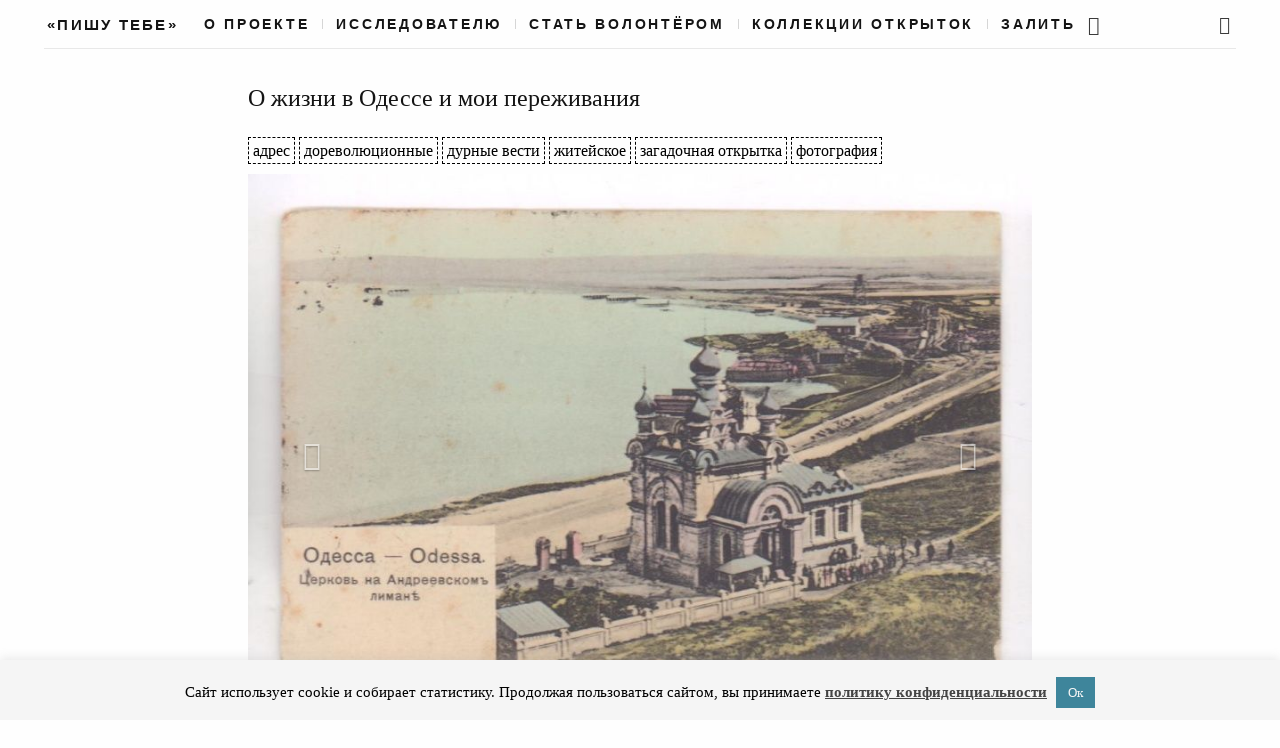

--- FILE ---
content_type: text/html; charset=UTF-8
request_url: https://pishutebe.ru/card/212808/
body_size: 16075
content:


<!DOCTYPE html>
<html lang="ru-RU">
<head>
	<meta charset="UTF-8">
	<meta http-equiv="X-UA-Compatible" content="IE=edge">
	<meta name="viewport" content="width=device-width, initial-scale=1, minimum-scale=1, maximum-scale=1">
	<title>О жизни в Одессе и мои переживания &#8212; «Пишу тебе»</title>
<meta name='robots' content='max-image-preview:large' />
	<style>img:is([sizes="auto" i], [sizes^="auto," i]) { contain-intrinsic-size: 3000px 1500px }</style>
				<link href="/wp-content/themes/mauer-narrator/fonts/Renner/subset-Georgia.woff2" rel="preload" as="font" type="font/woff2" crossorigin>
			<link href="https://stats.wp.com" rel="preconnect">
			<link href="https://www.googletagmanager.com" rel="preconnect">
			<link href="https://www.facebook.com" rel="preconnect">
			<link href="https://vk.com" rel="preconnect">
			<link href="https://cdn.jsdelivr.net" rel="preconnect">
			<link href="https://graph.facebook.com" rel="preconnect">
			<link href="https://content-autofill.googleapis.com" rel="preconnect">
			<link href="https://connect.facebook.net" rel="preconnect">
			<link href="https://mc.yandex.ru" rel="preconnect">
			<link href="https://mc.yandex.ru" rel="preconnect" crossorigin>
			<link href="https://mc.webvisor.org" rel="preconnect">
			<link href="https://vk.com/js/api/openapi.js" rel="preload" as="script">
			<style> .mauer-narrator-preloader { display: none !important; } </style>
		<link rel='dns-prefetch' href='//cdn.jsdelivr.net' />
<link rel="alternate" type="application/rss+xml" title="«Пишу тебе» &raquo; Лента" href="https://pishutebe.ru/feed/" />
<link rel="alternate" type="application/rss+xml" title="«Пишу тебе» &raquo; Лента комментариев" href="https://pishutebe.ru/comments/feed/" />
<script type="text/javascript">
/* <![CDATA[ */
window._wpemojiSettings = {"baseUrl":"https:\/\/s.w.org\/images\/core\/emoji\/16.0.1\/72x72\/","ext":".png","svgUrl":"https:\/\/s.w.org\/images\/core\/emoji\/16.0.1\/svg\/","svgExt":".svg","source":{"concatemoji":"https:\/\/pishutebe.ru\/wp-includes\/js\/wp-emoji-release.min.js?ver=6.8.3"}};
/*! This file is auto-generated */
!function(s,n){var o,i,e;function c(e){try{var t={supportTests:e,timestamp:(new Date).valueOf()};sessionStorage.setItem(o,JSON.stringify(t))}catch(e){}}function p(e,t,n){e.clearRect(0,0,e.canvas.width,e.canvas.height),e.fillText(t,0,0);var t=new Uint32Array(e.getImageData(0,0,e.canvas.width,e.canvas.height).data),a=(e.clearRect(0,0,e.canvas.width,e.canvas.height),e.fillText(n,0,0),new Uint32Array(e.getImageData(0,0,e.canvas.width,e.canvas.height).data));return t.every(function(e,t){return e===a[t]})}function u(e,t){e.clearRect(0,0,e.canvas.width,e.canvas.height),e.fillText(t,0,0);for(var n=e.getImageData(16,16,1,1),a=0;a<n.data.length;a++)if(0!==n.data[a])return!1;return!0}function f(e,t,n,a){switch(t){case"flag":return n(e,"\ud83c\udff3\ufe0f\u200d\u26a7\ufe0f","\ud83c\udff3\ufe0f\u200b\u26a7\ufe0f")?!1:!n(e,"\ud83c\udde8\ud83c\uddf6","\ud83c\udde8\u200b\ud83c\uddf6")&&!n(e,"\ud83c\udff4\udb40\udc67\udb40\udc62\udb40\udc65\udb40\udc6e\udb40\udc67\udb40\udc7f","\ud83c\udff4\u200b\udb40\udc67\u200b\udb40\udc62\u200b\udb40\udc65\u200b\udb40\udc6e\u200b\udb40\udc67\u200b\udb40\udc7f");case"emoji":return!a(e,"\ud83e\udedf")}return!1}function g(e,t,n,a){var r="undefined"!=typeof WorkerGlobalScope&&self instanceof WorkerGlobalScope?new OffscreenCanvas(300,150):s.createElement("canvas"),o=r.getContext("2d",{willReadFrequently:!0}),i=(o.textBaseline="top",o.font="600 32px Arial",{});return e.forEach(function(e){i[e]=t(o,e,n,a)}),i}function t(e){var t=s.createElement("script");t.src=e,t.defer=!0,s.head.appendChild(t)}"undefined"!=typeof Promise&&(o="wpEmojiSettingsSupports",i=["flag","emoji"],n.supports={everything:!0,everythingExceptFlag:!0},e=new Promise(function(e){s.addEventListener("DOMContentLoaded",e,{once:!0})}),new Promise(function(t){var n=function(){try{var e=JSON.parse(sessionStorage.getItem(o));if("object"==typeof e&&"number"==typeof e.timestamp&&(new Date).valueOf()<e.timestamp+604800&&"object"==typeof e.supportTests)return e.supportTests}catch(e){}return null}();if(!n){if("undefined"!=typeof Worker&&"undefined"!=typeof OffscreenCanvas&&"undefined"!=typeof URL&&URL.createObjectURL&&"undefined"!=typeof Blob)try{var e="postMessage("+g.toString()+"("+[JSON.stringify(i),f.toString(),p.toString(),u.toString()].join(",")+"));",a=new Blob([e],{type:"text/javascript"}),r=new Worker(URL.createObjectURL(a),{name:"wpTestEmojiSupports"});return void(r.onmessage=function(e){c(n=e.data),r.terminate(),t(n)})}catch(e){}c(n=g(i,f,p,u))}t(n)}).then(function(e){for(var t in e)n.supports[t]=e[t],n.supports.everything=n.supports.everything&&n.supports[t],"flag"!==t&&(n.supports.everythingExceptFlag=n.supports.everythingExceptFlag&&n.supports[t]);n.supports.everythingExceptFlag=n.supports.everythingExceptFlag&&!n.supports.flag,n.DOMReady=!1,n.readyCallback=function(){n.DOMReady=!0}}).then(function(){return e}).then(function(){var e;n.supports.everything||(n.readyCallback(),(e=n.source||{}).concatemoji?t(e.concatemoji):e.wpemoji&&e.twemoji&&(t(e.twemoji),t(e.wpemoji)))}))}((window,document),window._wpemojiSettings);
/* ]]> */
</script>
<style id='wp-emoji-styles-inline-css' type='text/css'>

	img.wp-smiley, img.emoji {
		display: inline !important;
		border: none !important;
		box-shadow: none !important;
		height: 1em !important;
		width: 1em !important;
		margin: 0 0.07em !important;
		vertical-align: -0.1em !important;
		background: none !important;
		padding: 0 !important;
	}
</style>
<link rel='stylesheet' id='wp-block-library-css' href='https://pishutebe.ru/wp-includes/css/dist/block-library/style.min.x93004.css?ver=6.8.3' type='text/css' media='all' />
<style id='classic-theme-styles-inline-css' type='text/css'>
/*! This file is auto-generated */
.wp-block-button__link{color:#fff;background-color:#32373c;border-radius:9999px;box-shadow:none;text-decoration:none;padding:calc(.667em + 2px) calc(1.333em + 2px);font-size:1.125em}.wp-block-file__button{background:#32373c;color:#fff;text-decoration:none}
</style>
<style id='co-authors-plus-coauthors-style-inline-css' type='text/css'>
.wp-block-co-authors-plus-coauthors.is-layout-flow [class*=wp-block-co-authors-plus]{display:inline}

</style>
<style id='co-authors-plus-avatar-style-inline-css' type='text/css'>
.wp-block-co-authors-plus-avatar :where(img){height:auto;max-width:100%;vertical-align:bottom}.wp-block-co-authors-plus-coauthors.is-layout-flow .wp-block-co-authors-plus-avatar :where(img){vertical-align:middle}.wp-block-co-authors-plus-avatar:is(.alignleft,.alignright){display:table}.wp-block-co-authors-plus-avatar.aligncenter{display:table;margin-inline:auto}

</style>
<style id='co-authors-plus-image-style-inline-css' type='text/css'>
.wp-block-co-authors-plus-image{margin-bottom:0}.wp-block-co-authors-plus-image :where(img){height:auto;max-width:100%;vertical-align:bottom}.wp-block-co-authors-plus-coauthors.is-layout-flow .wp-block-co-authors-plus-image :where(img){vertical-align:middle}.wp-block-co-authors-plus-image:is(.alignfull,.alignwide) :where(img){width:100%}.wp-block-co-authors-plus-image:is(.alignleft,.alignright){display:table}.wp-block-co-authors-plus-image.aligncenter{display:table;margin-inline:auto}

</style>
<style id='global-styles-inline-css' type='text/css'>
:root{--wp--preset--aspect-ratio--square: 1;--wp--preset--aspect-ratio--4-3: 4/3;--wp--preset--aspect-ratio--3-4: 3/4;--wp--preset--aspect-ratio--3-2: 3/2;--wp--preset--aspect-ratio--2-3: 2/3;--wp--preset--aspect-ratio--16-9: 16/9;--wp--preset--aspect-ratio--9-16: 9/16;--wp--preset--color--black: #000000;--wp--preset--color--cyan-bluish-gray: #abb8c3;--wp--preset--color--white: #ffffff;--wp--preset--color--pale-pink: #f78da7;--wp--preset--color--vivid-red: #cf2e2e;--wp--preset--color--luminous-vivid-orange: #ff6900;--wp--preset--color--luminous-vivid-amber: #fcb900;--wp--preset--color--light-green-cyan: #7bdcb5;--wp--preset--color--vivid-green-cyan: #00d084;--wp--preset--color--pale-cyan-blue: #8ed1fc;--wp--preset--color--vivid-cyan-blue: #0693e3;--wp--preset--color--vivid-purple: #9b51e0;--wp--preset--gradient--vivid-cyan-blue-to-vivid-purple: linear-gradient(135deg,rgba(6,147,227,1) 0%,rgb(155,81,224) 100%);--wp--preset--gradient--light-green-cyan-to-vivid-green-cyan: linear-gradient(135deg,rgb(122,220,180) 0%,rgb(0,208,130) 100%);--wp--preset--gradient--luminous-vivid-amber-to-luminous-vivid-orange: linear-gradient(135deg,rgba(252,185,0,1) 0%,rgba(255,105,0,1) 100%);--wp--preset--gradient--luminous-vivid-orange-to-vivid-red: linear-gradient(135deg,rgba(255,105,0,1) 0%,rgb(207,46,46) 100%);--wp--preset--gradient--very-light-gray-to-cyan-bluish-gray: linear-gradient(135deg,rgb(238,238,238) 0%,rgb(169,184,195) 100%);--wp--preset--gradient--cool-to-warm-spectrum: linear-gradient(135deg,rgb(74,234,220) 0%,rgb(151,120,209) 20%,rgb(207,42,186) 40%,rgb(238,44,130) 60%,rgb(251,105,98) 80%,rgb(254,248,76) 100%);--wp--preset--gradient--blush-light-purple: linear-gradient(135deg,rgb(255,206,236) 0%,rgb(152,150,240) 100%);--wp--preset--gradient--blush-bordeaux: linear-gradient(135deg,rgb(254,205,165) 0%,rgb(254,45,45) 50%,rgb(107,0,62) 100%);--wp--preset--gradient--luminous-dusk: linear-gradient(135deg,rgb(255,203,112) 0%,rgb(199,81,192) 50%,rgb(65,88,208) 100%);--wp--preset--gradient--pale-ocean: linear-gradient(135deg,rgb(255,245,203) 0%,rgb(182,227,212) 50%,rgb(51,167,181) 100%);--wp--preset--gradient--electric-grass: linear-gradient(135deg,rgb(202,248,128) 0%,rgb(113,206,126) 100%);--wp--preset--gradient--midnight: linear-gradient(135deg,rgb(2,3,129) 0%,rgb(40,116,252) 100%);--wp--preset--font-size--small: 13px;--wp--preset--font-size--medium: 20px;--wp--preset--font-size--large: 36px;--wp--preset--font-size--x-large: 42px;--wp--preset--spacing--20: 0.44rem;--wp--preset--spacing--30: 0.67rem;--wp--preset--spacing--40: 1rem;--wp--preset--spacing--50: 1.5rem;--wp--preset--spacing--60: 2.25rem;--wp--preset--spacing--70: 3.38rem;--wp--preset--spacing--80: 5.06rem;--wp--preset--shadow--natural: 6px 6px 9px rgba(0, 0, 0, 0.2);--wp--preset--shadow--deep: 12px 12px 50px rgba(0, 0, 0, 0.4);--wp--preset--shadow--sharp: 6px 6px 0px rgba(0, 0, 0, 0.2);--wp--preset--shadow--outlined: 6px 6px 0px -3px rgba(255, 255, 255, 1), 6px 6px rgba(0, 0, 0, 1);--wp--preset--shadow--crisp: 6px 6px 0px rgba(0, 0, 0, 1);}:where(.is-layout-flex){gap: 0.5em;}:where(.is-layout-grid){gap: 0.5em;}body .is-layout-flex{display: flex;}.is-layout-flex{flex-wrap: wrap;align-items: center;}.is-layout-flex > :is(*, div){margin: 0;}body .is-layout-grid{display: grid;}.is-layout-grid > :is(*, div){margin: 0;}:where(.wp-block-columns.is-layout-flex){gap: 2em;}:where(.wp-block-columns.is-layout-grid){gap: 2em;}:where(.wp-block-post-template.is-layout-flex){gap: 1.25em;}:where(.wp-block-post-template.is-layout-grid){gap: 1.25em;}.has-black-color{color: var(--wp--preset--color--black) !important;}.has-cyan-bluish-gray-color{color: var(--wp--preset--color--cyan-bluish-gray) !important;}.has-white-color{color: var(--wp--preset--color--white) !important;}.has-pale-pink-color{color: var(--wp--preset--color--pale-pink) !important;}.has-vivid-red-color{color: var(--wp--preset--color--vivid-red) !important;}.has-luminous-vivid-orange-color{color: var(--wp--preset--color--luminous-vivid-orange) !important;}.has-luminous-vivid-amber-color{color: var(--wp--preset--color--luminous-vivid-amber) !important;}.has-light-green-cyan-color{color: var(--wp--preset--color--light-green-cyan) !important;}.has-vivid-green-cyan-color{color: var(--wp--preset--color--vivid-green-cyan) !important;}.has-pale-cyan-blue-color{color: var(--wp--preset--color--pale-cyan-blue) !important;}.has-vivid-cyan-blue-color{color: var(--wp--preset--color--vivid-cyan-blue) !important;}.has-vivid-purple-color{color: var(--wp--preset--color--vivid-purple) !important;}.has-black-background-color{background-color: var(--wp--preset--color--black) !important;}.has-cyan-bluish-gray-background-color{background-color: var(--wp--preset--color--cyan-bluish-gray) !important;}.has-white-background-color{background-color: var(--wp--preset--color--white) !important;}.has-pale-pink-background-color{background-color: var(--wp--preset--color--pale-pink) !important;}.has-vivid-red-background-color{background-color: var(--wp--preset--color--vivid-red) !important;}.has-luminous-vivid-orange-background-color{background-color: var(--wp--preset--color--luminous-vivid-orange) !important;}.has-luminous-vivid-amber-background-color{background-color: var(--wp--preset--color--luminous-vivid-amber) !important;}.has-light-green-cyan-background-color{background-color: var(--wp--preset--color--light-green-cyan) !important;}.has-vivid-green-cyan-background-color{background-color: var(--wp--preset--color--vivid-green-cyan) !important;}.has-pale-cyan-blue-background-color{background-color: var(--wp--preset--color--pale-cyan-blue) !important;}.has-vivid-cyan-blue-background-color{background-color: var(--wp--preset--color--vivid-cyan-blue) !important;}.has-vivid-purple-background-color{background-color: var(--wp--preset--color--vivid-purple) !important;}.has-black-border-color{border-color: var(--wp--preset--color--black) !important;}.has-cyan-bluish-gray-border-color{border-color: var(--wp--preset--color--cyan-bluish-gray) !important;}.has-white-border-color{border-color: var(--wp--preset--color--white) !important;}.has-pale-pink-border-color{border-color: var(--wp--preset--color--pale-pink) !important;}.has-vivid-red-border-color{border-color: var(--wp--preset--color--vivid-red) !important;}.has-luminous-vivid-orange-border-color{border-color: var(--wp--preset--color--luminous-vivid-orange) !important;}.has-luminous-vivid-amber-border-color{border-color: var(--wp--preset--color--luminous-vivid-amber) !important;}.has-light-green-cyan-border-color{border-color: var(--wp--preset--color--light-green-cyan) !important;}.has-vivid-green-cyan-border-color{border-color: var(--wp--preset--color--vivid-green-cyan) !important;}.has-pale-cyan-blue-border-color{border-color: var(--wp--preset--color--pale-cyan-blue) !important;}.has-vivid-cyan-blue-border-color{border-color: var(--wp--preset--color--vivid-cyan-blue) !important;}.has-vivid-purple-border-color{border-color: var(--wp--preset--color--vivid-purple) !important;}.has-vivid-cyan-blue-to-vivid-purple-gradient-background{background: var(--wp--preset--gradient--vivid-cyan-blue-to-vivid-purple) !important;}.has-light-green-cyan-to-vivid-green-cyan-gradient-background{background: var(--wp--preset--gradient--light-green-cyan-to-vivid-green-cyan) !important;}.has-luminous-vivid-amber-to-luminous-vivid-orange-gradient-background{background: var(--wp--preset--gradient--luminous-vivid-amber-to-luminous-vivid-orange) !important;}.has-luminous-vivid-orange-to-vivid-red-gradient-background{background: var(--wp--preset--gradient--luminous-vivid-orange-to-vivid-red) !important;}.has-very-light-gray-to-cyan-bluish-gray-gradient-background{background: var(--wp--preset--gradient--very-light-gray-to-cyan-bluish-gray) !important;}.has-cool-to-warm-spectrum-gradient-background{background: var(--wp--preset--gradient--cool-to-warm-spectrum) !important;}.has-blush-light-purple-gradient-background{background: var(--wp--preset--gradient--blush-light-purple) !important;}.has-blush-bordeaux-gradient-background{background: var(--wp--preset--gradient--blush-bordeaux) !important;}.has-luminous-dusk-gradient-background{background: var(--wp--preset--gradient--luminous-dusk) !important;}.has-pale-ocean-gradient-background{background: var(--wp--preset--gradient--pale-ocean) !important;}.has-electric-grass-gradient-background{background: var(--wp--preset--gradient--electric-grass) !important;}.has-midnight-gradient-background{background: var(--wp--preset--gradient--midnight) !important;}.has-small-font-size{font-size: var(--wp--preset--font-size--small) !important;}.has-medium-font-size{font-size: var(--wp--preset--font-size--medium) !important;}.has-large-font-size{font-size: var(--wp--preset--font-size--large) !important;}.has-x-large-font-size{font-size: var(--wp--preset--font-size--x-large) !important;}
:where(.wp-block-post-template.is-layout-flex){gap: 1.25em;}:where(.wp-block-post-template.is-layout-grid){gap: 1.25em;}
:where(.wp-block-columns.is-layout-flex){gap: 2em;}:where(.wp-block-columns.is-layout-grid){gap: 2em;}
:root :where(.wp-block-pullquote){font-size: 1.5em;line-height: 1.6;}
</style>
<link rel='stylesheet' id='contact-form-7-css' href='https://pishutebe.ru/wp-content/plugins/contact-form-7/includes/css/styles.x93004.css?ver=6.0.6' type='text/css' media='all' />
<link rel='stylesheet' id='cookie-law-info-css' href='https://pishutebe.ru/wp-content/plugins/cookie-law-info/legacy/public/css/cookie-law-info-public.x93004.css?ver=3.2.10' type='text/css' media='all' />
<link rel='stylesheet' id='cookie-law-info-gdpr-css' href='https://pishutebe.ru/wp-content/plugins/cookie-law-info/legacy/public/css/cookie-law-info-gdpr.x93004.css?ver=3.2.10' type='text/css' media='all' />
<link rel='stylesheet' id='bootstrap-css' href='https://pishutebe.ru/wp-content/themes/mauer-narrator/includes/bootstrap/css/bootstrap.min.x93004.css?ver=1.1' type='text/css' media='all' />
<link rel='stylesheet' id='photo-swipe-default-skin-css' href='https://pishutebe.ru/wp-content/themes/mauer-narrator/includes/photoSwipe/default-skin/default-skin.x93004.css?ver=1.1' type='text/css' media='all' />
<link rel='stylesheet' id='mauer-narrator-theme-stylesheet-css' href='https://pishutebe.ru/wp-content/themes/mauer-narrator/style.x93004.css?ver=1746561444' type='text/css' media='all' />
<style id='mauer-narrator-theme-stylesheet-inline-css' type='text/css'>
			a,
			.author-link-span a {color: #3e859b;}
			.mauer-narrator-svg-arrow {fill: #3e859b;}
			blockquote {border-left-color: #3e859b;}
		
</style>
<link rel='stylesheet' id='renner-css' href='https://pishutebe.ru/wp-content/themes/mauer-narrator/fonts/Renner/stylesheet.x93004.css?ver=1.1' type='text/css' media='all' />
<link rel='stylesheet' id='fontello-css' href='https://pishutebe.ru/wp-content/themes/mauer-narrator/css/fontello.x93004.css?ver=1.1' type='text/css' media='all' />
<link rel='stylesheet' id='Montserrat-css' href='https://pishutebe.ru/wp-content/themes/mauer-narrator/fonts/Montserrat/stylesheet.x93004.css?ver=1.1' type='text/css' media='all' />
<link rel='stylesheet' id='Montserrat Alternates-css' href='https://pishutebe.ru/wp-content/themes/mauer-narrator/fonts/MontserratAlternates/stylesheet.x93004.css?ver=1.1' type='text/css' media='all' />
<link rel='stylesheet' id='photo-swipe-css' href='https://pishutebe.ru/wp-content/themes/mauer-narrator/includes/photoSwipe/photoswipe.x93004.css?ver=1.1' type='text/css' media='all' />
<link rel='stylesheet' id='telegram-css' href='https://pishutebe.ru/wp-content/themes/mauer-narrator/components/telegram-button/telegram-button.x93004.css?ver=1.1' type='text/css' media='all' />
<link rel='stylesheet' id='autoCompleteJS-css' href='https://cdn.jsdelivr.net/npm/@tarekraafat/autocomplete.js@10.2.6/dist/css/autoComplete.min.css?ver=6.8.3' type='text/css' media='all' />
<link rel='stylesheet' id='jquery-lazyloadxt-fadein-css-css' href='//pishutebe.ru/wp-content/plugins/a3-lazy-load/assets/css/jquery.lazyloadxt.fadein.x93004.css?ver=6.8.3' type='text/css' media='all' />
<link rel='stylesheet' id='a3a3_lazy_load-css' href='//pishutebe.ru/wp-content/uploads/sass/a3_lazy_load.min.x93004.css?ver=1548977109' type='text/css' media='all' />
<script type="text/javascript" src="https://pishutebe.ru/wp-includes/js/jquery/jquery.min.x93004.js?ver=3.7.1" id="jquery-core-js"></script>
<script type="text/javascript" src="https://pishutebe.ru/wp-includes/js/jquery/jquery-migrate.min.x93004.js?ver=3.4.1" id="jquery-migrate-js"></script>
<script type="text/javascript" id="cookie-law-info-js-extra">
/* <![CDATA[ */
var Cli_Data = {"nn_cookie_ids":[],"cookielist":[],"non_necessary_cookies":[],"ccpaEnabled":"","ccpaRegionBased":"","ccpaBarEnabled":"","strictlyEnabled":["necessary","obligatoire"],"ccpaType":"gdpr","js_blocking":"","custom_integration":"","triggerDomRefresh":"","secure_cookies":""};
var cli_cookiebar_settings = {"animate_speed_hide":"500","animate_speed_show":"500","background":"#f5f5f5","border":"#b1a6a6c2","border_on":"","button_1_button_colour":"#3e859b","button_1_button_hover":"#326a7c","button_1_link_colour":"#f5f5f5","button_1_as_button":"1","button_1_new_win":"","button_2_button_colour":"#333","button_2_button_hover":"#292929","button_2_link_colour":"#444","button_2_as_button":"","button_2_hidebar":"1","button_3_button_colour":"#000","button_3_button_hover":"#000000","button_3_link_colour":"#fff","button_3_as_button":"1","button_3_new_win":"","button_4_button_colour":"#000","button_4_button_hover":"#000000","button_4_link_colour":"#fff","button_4_as_button":"1","button_7_button_colour":"#61a229","button_7_button_hover":"#4e8221","button_7_link_colour":"#fff","button_7_as_button":"1","button_7_new_win":"","font_family":"Georgia, serif","header_fix":"","notify_animate_hide":"1","notify_animate_show":"","notify_div_id":"#cookie-law-info-bar","notify_position_horizontal":"right","notify_position_vertical":"bottom","scroll_close":"","scroll_close_reload":"","accept_close_reload":"","reject_close_reload":"","showagain_tab":"","showagain_background":"#fff","showagain_border":"#000","showagain_div_id":"#cookie-law-info-again","showagain_x_position":"100px","text":"#000","show_once_yn":"","show_once":"10000","logging_on":"","as_popup":"","popup_overlay":"1","bar_heading_text":"","cookie_bar_as":"banner","popup_showagain_position":"bottom-right","widget_position":"left"};
var log_object = {"ajax_url":"https:\/\/pishutebe.ru\/wp-admin\/admin-ajax.php"};
/* ]]> */
</script>
<script type="text/javascript" src="https://pishutebe.ru/wp-content/plugins/cookie-law-info/legacy/public/js/cookie-law-info-public.x93004.js?ver=3.2.10" id="cookie-law-info-js"></script>
<!--[if lt IE 9]>
<script type="text/javascript" src="https://pishutebe.ru/wp-content/themes/mauer-narrator/includes/html5Shiv/html5shiv.min.x93004.js?ver=1.1" id="html5shiv-js"></script>
<![endif]-->
<!--[if lt IE 9]>
<script type="text/javascript" src="https://pishutebe.ru/wp-content/themes/mauer-narrator/includes/respondJS/respond.min.x93004.js?ver=1.1" id="respond-js"></script>
<![endif]-->
<script type="text/javascript" src="https://cdn.jsdelivr.net/npm/@tarekraafat/autocomplete.js@10.2.6/dist/autoComplete.min.js?ver=6.8.3" id="autoCompleteJS-js"></script>
<link rel="https://api.w.org/" href="https://pishutebe.ru/wp-json/" /><link rel="EditURI" type="application/rsd+xml" title="RSD" href="https://pishutebe.ru/xmlrpc.php?rsd" />
<meta name="generator" content="WordPress 6.8.3" />
<link rel="canonical" href="https://pishutebe.ru/card/212808/" />
<link rel='shortlink' href='https://pishutebe.ru/?p=69382' />
<link rel="alternate" title="oEmbed (JSON)" type="application/json+oembed" href="https://pishutebe.ru/wp-json/oembed/1.0/embed?url=https%3A%2F%2Fpishutebe.ru%2Fcard%2F212808%2F" />
<link rel="alternate" title="oEmbed (XML)" type="text/xml+oembed" href="https://pishutebe.ru/wp-json/oembed/1.0/embed?url=https%3A%2F%2Fpishutebe.ru%2Fcard%2F212808%2F&#038;format=xml" />
			<!-- Google Tag Manager -->
			<script>(function(w,d,s,l,i){w[l]=w[l]||[];w[l].push({'gtm.start':
			new Date().getTime(),event:'gtm.js'});var f=d.getElementsByTagName(s)[0],
			j=d.createElement(s),dl=l!='dataLayer'?'&l='+l:'';j.async=true;j.src=
			'https://www.googletagmanager.com/gtm.js?id='+i+dl;f.parentNode.insertBefore(j,f);
			})(window,document,'script','dataLayer','GTM-TBXKSJ3N');</script>
			<!-- End Google Tag Manager -->
		<style type="text/css">.blue-message {
background: none repeat scroll 0 0 #3399ff;
color: #ffffff;
text-shadow: none;
font-size: 14px;
line-height: 24px;
padding: 10px;
} 
.green-message {
background: none repeat scroll 0 0 #8cc14c;
color: #ffffff;
text-shadow: none;
font-size: 14px;
line-height: 24px;
padding: 10px;
} 
.orange-message {
background: none repeat scroll 0 0 #faa732;
color: #ffffff;
text-shadow: none;
font-size: 14px;
line-height: 24px;
padding: 10px;
} 
.red-message {
background: none repeat scroll 0 0 #da4d31;
color: #ffffff;
text-shadow: none;
font-size: 14px;
line-height: 24px;
padding: 10px;
} 
.grey-message {
background: none repeat scroll 0 0 #53555c;
color: #ffffff;
text-shadow: none;
font-size: 14px;
line-height: 24px;
padding: 10px;
} 
.left-block {
background: none repeat scroll 0 0px, radial-gradient(ellipse at center center, #ffffff 0%, #f2f2f2 100%) repeat scroll 0 0 rgba(0, 0, 0, 0);
color: #8b8e97;
padding: 10px;
margin: 10px;
float: left;
} 
.right-block {
background: none repeat scroll 0 0px, radial-gradient(ellipse at center center, #ffffff 0%, #f2f2f2 100%) repeat scroll 0 0 rgba(0, 0, 0, 0);
color: #8b8e97;
padding: 10px;
margin: 10px;
float: right;
} 
.blockquotes {
background: none;
border-left: 5px solid #f1f1f1;
color: #8B8E97;
font-size: 14px;
font-style: italic;
line-height: 22px;
padding-left: 15px;
padding: 10px;
width: 60%;
float: left;
} 
</style><link rel="icon" href="https://pishutebe.ru/wp-content/uploads/2023/09/cropped-pt_2_s-32x32.png" sizes="32x32" />
<link rel="icon" href="https://pishutebe.ru/wp-content/uploads/2023/09/cropped-pt_2_s-192x192.png" sizes="192x192" />
<link rel="apple-touch-icon" href="https://pishutebe.ru/wp-content/uploads/2023/09/cropped-pt_2_s-180x180.png" />
<meta name="msapplication-TileImage" content="https://pishutebe.ru/wp-content/uploads/2023/09/cropped-pt_2_s-270x270.png" />
</head>

<body class="wp-singular postcard-template-default single single-postcard postid-69382 wp-theme-mauer-narrator mauer-narrator-share-from-lightbox">
<header>

			<!-- Google Tag Manager (noscript) -->
			<noscript><iframe src="https://www.googletagmanager.com/ns.html?id=GTM-TBXKSJ3N"
			height="0" width="0" style="display:none;visibility:hidden"></iframe></noscript>
			<!-- End Google Tag Manager (noscript) -->
		

<div class="mauer-narrator-preloader">
	<div class="mauer-narrator-spinner"></div>
</div>

<aside class="search-popup">
	<div class="container-fluid container-fluid-with-max-width">
		<div class="row">
			<div class="col-sm-8 col-sm-offset-2 col-md-6 col-md-offset-3">
				<form role="search" method="get" id="searchform" action="https://pishutebe.ru/">
	<div>
		<p class="search-input-p"><input class="search-input" type="text" value="" name="s" id="s" placeholder="Поиск по сайту" /></p>
		<p><input type="submit" id="searchsubmit" value="Поиск" /></p>
	</div>
</form>			</div>
		</div>
	</div>
	<a href="#" class="mauer-narrator-close search-popup-closer"></a>
</aside>


<div class="section section-menu-stripe">
	<div class="container-fluid container-fluid-with-max-width">
		<div class="row">
			<div class="col-xs-12">

				<div class="menu-stripe-wrapper">

					<div class="menu-stripe-left">

						
		<div class="site-logo mauer-logo-desktop text-logo-wrapper">
			<a href="https://pishutebe.ru/" class="logo-link"> <span class='text-logo'>«Пишу тебе»</span>
			</a>
		</div>

		
					</div>

					<div class="menu-stripe-center">
						<nav class="navbar navbar-default navbar-static-top mauer-narrator-navbar">
							<div class="navbar-header">

								<!-- Бургер -->
								<button type="button" class="navbar-toggle collapsed" data-toggle="collapse" data-target="#navbar" aria-expanded="false" aria-controls="navbar">
									<span class="sr-only">Toggle navigation</span>
									<span class="icon-bar"></span><span class="icon-bar"></span><span class="icon-bar"></span>
								</button>

								<!-- Системный Блокъ для мобилки -->
								
		<div class="site-logo mauer-logo-mobile text-logo-wrapper">
			<a href="https://pishutebe.ru/" class="logo-link"> <span class='text-logo'>«Пишу тебе»</span>
			</a>
		</div>

									
								<!-- Поиск -->
								<div class="mauer-logo-mobile">
								<span class="header-search-link search-link search-link-in-the-corner"><a class="search-popup-opener" href=""><i class="icon-search"></i></a></span>
								</div>
							</div>

							<!-- Раскрывающееся меню при нажатии на бургер-->
							<aside id="navbar" class="navbar-collapse collapse">
								<ul id="menu-postcards-menu" class="nav navbar-nav"><li itemscope="itemscope" itemtype="https://www.schema.org/SiteNavigationElement" id="menu-item-8723" class="menu-item menu-item-type-post_type menu-item-object-page menu-item-8723 nav-item"><a title="О проекте" href="https://pishutebe.ru/about/" class="nav-link">О проекте</a></li>
<li itemscope="itemscope" itemtype="https://www.schema.org/SiteNavigationElement" id="menu-item-73661" class="menu-item menu-item-type-post_type menu-item-object-page menu-item-73661 nav-item"><a title="Исследователю" href="https://pishutebe.ru/research/" class="nav-link">Исследователю</a></li>
<li itemscope="itemscope" itemtype="https://www.schema.org/SiteNavigationElement" id="menu-item-8722" class="menu-item menu-item-type-post_type menu-item-object-page menu-item-8722 nav-item"><a title="Стать волонтёром" href="https://pishutebe.ru/participate/" class="nav-link">Стать волонтёром</a></li>
<li itemscope="itemscope" itemtype="https://www.schema.org/SiteNavigationElement" id="menu-item-127293" class="menu-item menu-item-type-post_type menu-item-object-page menu-item-127293 nav-item"><a title="Коллекции открыток" href="https://pishutebe.ru/postcards-collections/" class="nav-link">Коллекции открыток</a></li>
<li itemscope="itemscope" itemtype="https://www.schema.org/SiteNavigationElement" id="menu-item-11862" class="menu-item menu-item-type-custom menu-item-object-custom menu-item-11862 nav-item"><a title="Залить" href="https://docs.google.com/forms/d/e/1FAIpQLSeEudquMBicGlWzQZ5DN6ETkv54nbXX7lmXUQW59CZTEQpWAA/viewform" class="nav-link">Залить</a></li>
</ul>								<div class="icon-links-in-collapsed-navbar">
									<span class="header-social-links"><a target="_blank" href="https://t.me/pishuteberu?utm_content=tg_button_header" class="social-button-link"><i class="icon-telegram"></i></a></span>
																	</div>
							</aside>
						</nav>
					</div>

					<div class="menu-stripe-right">
												<span class="header-social-links"><a target="_blank" href="https://t.me/pishuteberu?utm_content=tg_button_header" class="social-button-link"><i class="icon-telegram"></i></a></span>
												<span class="header-search-link search-link search-link-in-the-corner"><a class="search-popup-opener" href=""><i class="icon-search"></i></a></span>
					</div>

				</div>

			</div>
		</div>
	</div>
</div>
</header>

<div class="section-main-content">
	<div class="container-fluid container-fluid-with-max-width">

					
			
				<div class="postcard-single">

					<div class="row">

						<div class="col-xs-12 col-sm-10 col-md-8 upper-elements-col">

							<!-- Заголовок -->
															<h1 class="entry-title postcard-chapter__header">О жизни в Одессе и мои переживания</h1>
														<!--Теги -->
							<div class="postcard-tags">
								<a class="postcard-tag" href="https://pishutebe.ru/postcard-tag/adres">адрес</a> <a class="postcard-tag" href="https://pishutebe.ru/postcard-tag/dorevoljucionnye">дореволюционные</a> <a class="postcard-tag" href="https://pishutebe.ru/postcard-tag/durnye-vesti">дурные вести</a> <a class="postcard-tag" href="https://pishutebe.ru/postcard-tag/zhitejskoe">житейское</a> <a class="postcard-tag" href="https://pishutebe.ru/postcard-tag/zagadochnaja-otkrytka">загадочная открытка</a> <a class="postcard-tag" href="https://pishutebe.ru/postcard-tag/fotografija">фотография</a>							</div>
							<!-- Слайдер -->
							<div class="postcard-image">
								<div id="myCarousel" class="carousel slide" data-interval="false">
									<!-- Indicators -->
									<ol class="carousel-indicators">
										<li data-target="#myCarousel" data-slide-to="0" class="active"></li>
										<li data-target="#myCarousel" data-slide-to="1"></li>
									</ol>

									<!-- Wrapper for slides -->
									<div class="carousel-inner">
										<div class="item active">
											<div class="entry-thumb">
												<img width="880" height="620" src="//pishutebe.ru/wp-content/plugins/a3-lazy-load/assets/images/lazy_placeholder.gif" data-lazy-type="image" data-src="https://pishutebe.ru/wp-content/uploads/2023/04/postcard_69382_pic_1.jpg" class="lazy lazy-hidden attachment- size-" alt="" decoding="async" fetchpriority="high" srcset="" data-srcset="https://pishutebe.ru/wp-content/uploads/2023/04/postcard_69382_pic_1.jpg 880w, https://pishutebe.ru/wp-content/uploads/2023/04/postcard_69382_pic_1-632x445.jpg 632w" sizes="(max-width: 880px) 100vw, 880px" /><noscript><img width="880" height="620" src="https://pishutebe.ru/wp-content/uploads/2023/04/postcard_69382_pic_1.jpg" class="attachment- size-" alt="" decoding="async" fetchpriority="high" srcset="https://pishutebe.ru/wp-content/uploads/2023/04/postcard_69382_pic_1.jpg 880w, https://pishutebe.ru/wp-content/uploads/2023/04/postcard_69382_pic_1-632x445.jpg 632w" sizes="(max-width: 880px) 100vw, 880px" /></noscript>											</div>
										</div>

										<div class="item">
											<div class="entry-thumb">
												<img width="880" height="620" src="//pishutebe.ru/wp-content/plugins/a3-lazy-load/assets/images/lazy_placeholder.gif" data-lazy-type="image" data-src="https://pishutebe.ru/wp-content/uploads/2023/04/postcard_69382_pic_2.jpg" class="lazy lazy-hidden attachment- size-" alt="" decoding="async" srcset="" data-srcset="https://pishutebe.ru/wp-content/uploads/2023/04/postcard_69382_pic_2.jpg 880w, https://pishutebe.ru/wp-content/uploads/2023/04/postcard_69382_pic_2-632x445.jpg 632w" sizes="(max-width: 880px) 100vw, 880px" /><noscript><img width="880" height="620" src="https://pishutebe.ru/wp-content/uploads/2023/04/postcard_69382_pic_2.jpg" class="attachment- size-" alt="" decoding="async" srcset="https://pishutebe.ru/wp-content/uploads/2023/04/postcard_69382_pic_2.jpg 880w, https://pishutebe.ru/wp-content/uploads/2023/04/postcard_69382_pic_2-632x445.jpg 632w" sizes="(max-width: 880px) 100vw, 880px" /></noscript>											</div>
										</div>
									
									</div>

									<!-- Left and right controls -->
									<a class="left carousel-control" href="#myCarousel" data-slide="prev">
										<span class="glyphicon glyphicon-chevron-left"></span>
									</a>
									<a class="right carousel-control" href="#myCarousel" data-slide="next">
										<span class="glyphicon glyphicon-chevron-right"></span>
									</a>
								</div>
							</div>
															<!-- Текст -->
								<div class="postcard-chapter">
									Дорогая Тетя Леля! Приехал в Одесу[^Одессу], но устроится[^устроиться] хорошо вряд ли удастся, пока очень скверно. поступить в [нрзб.]граф, машинное устроет скверно ужасно жарко не выдержу такой жары духоты буду наверное числа до 8-9 прошу ответить сейчас же, если можешь потом [нрзб.] {Одесса, Екатериненская ул., Отель "Венеция"} {2/VI 1908}								</div>
								<!-- Перевод -->
																<!-- Маршрут -->
																	<div class="postcard-chapter">
										<div class="postcard-chapter__header">Маршрут</div>
										<div>
											<a class="postcard-tag" href="https://pishutebe.ru/postcard-place/g-odessa">г. Одесса</a> &#8212; <a class="postcard-tag" href="https://pishutebe.ru/postcard-place/gubernskij-i-uezdnyj-gorod-sankt-peterburg">губернский и уездный город Санкт-Петербург</a>										</div>
																					<div class="postcard-chapter__item"><span class="postcard-chapter__attr">Откуда</span>: г. Одесса, Екатериненская ул., Отель "Венеция"</div>
																															<div class="postcard-chapter__item"><span class="postcard-chapter__attr">Куда</span>: С. Петерубрг, Галерная Гавань, Гаванская ул., 69, кв. 2</div>
																			</div>
																<!-- Датировка-->
																	<div class="postcard-chapter">
										<div class="postcard-chapter__header">Датировка</div>
																																<div class="postcard-chapter__item"><span class="postcard-chapter__attr">Дата написания текста</span>: 02 июня 1908</div>
																																<div class="postcard-chapter__item"><span class="postcard-chapter__attr">Дата отправления, штамп</span>: 03 июня 1908</div>
																																<div class="postcard-chapter__item"><span class="postcard-chapter__attr">Дата получения, штамп</span>: 06 июня 1908</div>
											
									</div>
																<!-- Участники переписки -->
																	<div class="postcard-chapter">
										<div class="postcard-chapter__header">Участники переписки</div>
																															<div class="postcard-chapter__item"><span class="postcard-chapter__attr">Получатель</span>: Елена Петровна Богданова</div>
																			</div>
																<!-- Об открытке -->
																	<div class="postcard-chapter">
										<div class="postcard-chapter__header">Об открытке</div>
																					<div class="postcard-chapter__item"><span class="postcard-chapter__attr">Вид орфографии</span>: Дореволюционная (ъ,ѣ и т.д.)</div>
																															<div class="postcard-chapter__item"><span class="postcard-chapter__attr">Тип картинки</span>: Фотография</div>
																															<div class="postcard-chapter__item"><span class="postcard-chapter__attr">Описание картинки</span>: Одесса. Церковь на Адреевском лиман</div>
																														<div class="postcard-chapter__item"><span class="postcard-chapter__attr">Номер открытки</span>: 212808</div>
									</div>
															
							<!-- Источник: выводим, если заполнена коллекция (и в полностью расшифрованных, и в обычных) -->
							
							<!-- Раздел об участниках обработки открытки -->
															<div class="postcard-chapter">
									<div class="postcard-chapter__header">В оцифровке участвовали</div>
																			<div class="postcard-chapter__item">
											<span class="postcard-chapter__attr">Расшифровщик:</span> Сметанина Мария										</div>	
																			<div class="postcard-chapter__item">
											<span class="postcard-chapter__attr">Модератор:</span> Миронова Кристина										</div>	
																	</div>
																
															<!-- Сообщить об ошибке -->
								<div class="row">
									<div class="col-sm-6 col-sm-offset-3">
										<div class="postcard-button">
											<a class="button-link" target="_blank" href="https://docs.google.com/forms/d/e/1FAIpQLSf0cMIu2r-OZ93Pvlkt_dJ7bjpPRzURHIibFbnajbExXsRjQw/viewform?entry.809497935=212808">Сообщить о проблеме</a>
										</div>
									</div>	
								</div>
							
						</div>
					</div>
				</div>
						</div>
</div>


<footer id="footer" class="section-footer">
	<div class="footer-wrapper">

		
					<div class="footer-pane">
				
<div id="bottom-widgets">
	<div class="container-fluid container-fluid-with-max-width">
		<div class="row">

			<div class="col-xs-12 col-sm-6">
				<div class="row">

					<div class="col-md-6 widgetized-area-column">
													<div class="widgetized-area">
								<div id="custom_html-2" class="widget_text widget widget_custom_html"><h4>О проекте</h4><div class="textwidget custom-html-widget"><a href="https://pishutebe.ru/about/">Описание проекта</a><br/>
<a href="https://pishutebe.ru/policy/">Политика конфиденциальности</a><br/>
<a href="https://pishutebe.ru/users-licence/">Пользовательское соглашение</a></div></div><div id="custom_html-3" class="widget_text widget widget_custom_html"><h4>СОЦСЕТИ</h4><div class="textwidget custom-html-widget"><div class="sd-social-icon-footer">
	<a href="https://t.me/pishuteberu?utm_content=tg_button_footer"><i class="icon-telegram" aria-hidden="true"></i></a>
</div></div></div>							</div>
											</div>

					<div class="col-md-6 widgetized-area-column">
													<div class="widgetized-area">
								<div id="text-7" class="widget widget_text"><h4>Коллекции</h4>			<div class="textwidget"><a href="https://pishutebe.ru/postcard-collection/detskij-muzej-otkrytki/" class="tag-cloud-link tag-link-2820 tag-link-position-1" aria-label="Детский музей открытки (756 элементов)">Детский музей открытки</a>, <a href="https://pishutebe.ru/postcard-collection/kollekcija-semi-kulikovyh-bespalovyh/" class="tag-cloud-link tag-link-8090 tag-link-position-2" aria-label="Коллекция семьи Куликовых-Беспаловых (127 элементов)">Коллекция семьи Куликовых-Беспаловых</a>, <a href="https://pishutebe.ru/postcard-collection/kollekcija-olega-karpova/" class="tag-cloud-link tag-link-5187 tag-link-position-3" aria-label="Коллекция Олега Карпова (122 элемента)">Коллекция Олега Карпова</a>, <a href="https://pishutebe.ru/postcard-collection/timur-husjainov/" class="tag-cloud-link tag-link-8423 tag-link-position-4" aria-label="Тимур Хусяинов (77 элементов)">Тимур Хусяинов</a>, <a href="https://pishutebe.ru/postcard-collection/gbuk-lo-vyborgskij-obedinennyj-muzej-zapovednik/" class="tag-cloud-link tag-link-12944 tag-link-position-5" aria-label="ГБУК ЛО &quot;Выборгский объединенный музей-заповедник&quot; (68 элементов)">ГБУК ЛО &quot;Выборгский объединенный музей-заповедник&quot;</a>, <a href="https://pishutebe.ru/postcard-collection/evrejskij-muzej/" class="tag-cloud-link tag-link-2453 tag-link-position-6" aria-label="Еврейский музей (62 элемента)">Еврейский музей</a>, <a href="https://pishutebe.ru/postcard-collection/kollekcija-izdatelstva-timura-husjainova/" class="tag-cloud-link tag-link-5205 tag-link-position-7" aria-label="Коллекция Издательства Тимура Хусяинова (58 элементов)">Коллекция Издательства Тимура Хусяинова</a>, <a href="https://pishutebe.ru/postcard-collection/semja-ginter/" class="tag-cloud-link tag-link-12838 tag-link-position-8" aria-label="Семья Гинтер (43 элемента)">Семья Гинтер</a>, <a href="https://pishutebe.ru/postcard-collection/ekaterina-semkina/" class="tag-cloud-link tag-link-13646 tag-link-position-9" aria-label="Екатерина Семкина (37 элементов)">Екатерина Семкина</a>, <a href="https://pishutebe.ru/postcard-collection/aleksandr-verhogljadov/" class="tag-cloud-link tag-link-12823 tag-link-position-10" aria-label="Александр Верхоглядов (27 элементов)">Александр Верхоглядов</a>
</div>
		</div>							</div>
											</div>

				</div>
			</div>

			<div class="col-xs-12 col-sm-6">
				<div class="row">

					<div class="col-md-6 widgetized-area-column">
													<div class="widgetized-area">
								<div id="text-6" class="widget widget_text"><h4>Теги</h4>			<div class="textwidget"><a href="https://pishutebe.ru/postcard-tag/dorevoljucionnye/" class="tag-cloud-link tag-link-2323 tag-link-position-1" aria-label="дореволюционные (19&nbsp;306 элементов)">дореволюционные</a>, <a href="https://pishutebe.ru/postcard-tag/fotografija/" class="tag-cloud-link tag-link-2329 tag-link-position-2" aria-label="фотография (12&nbsp;874 элемента)">фотография</a>, <a href="https://pishutebe.ru/postcard-tag/zhitejskoe/" class="tag-cloud-link tag-link-2322 tag-link-position-3" aria-label="житейское (9&nbsp;507 элементов)">житейское</a>, <a href="https://pishutebe.ru/postcard-tag/kartinka-risunok/" class="tag-cloud-link tag-link-2330 tag-link-position-4" aria-label="картинка/рисунок (9&nbsp;051 элемент)">картинка/рисунок</a>, <a href="https://pishutebe.ru/postcard-tag/pozdravlenie-v-tekste/" class="tag-cloud-link tag-link-2325 tag-link-position-5" aria-label="поздравление в тексте (8&nbsp;757 элементов)">поздравление в тексте</a>, <a href="https://pishutebe.ru/postcard-tag/shlju-privet/" class="tag-cloud-link tag-link-2319 tag-link-position-6" aria-label="шлю привет (5&nbsp;826 элементов)">шлю привет</a>, <a href="https://pishutebe.ru/postcard-tag/pocelui-iz-pisem/" class="tag-cloud-link tag-link-2341 tag-link-position-7" aria-label="поцелуи из писем (5&nbsp;770 элементов)">поцелуи из писем</a>, <a href="https://pishutebe.ru/postcard-tag/novosti/" class="tag-cloud-link tag-link-2321 tag-link-position-8" aria-label="новости (5&nbsp;187 элементов)">новости</a>, <a href="https://pishutebe.ru/postcard-tag/poezdka/" class="tag-cloud-link tag-link-2343 tag-link-position-9" aria-label="поездка (3&nbsp;755 элементов)">поездка</a>, <a href="https://pishutebe.ru/postcard-tag/sovetskie/" class="tag-cloud-link tag-link-2362 tag-link-position-10" aria-label="советские (3&nbsp;119 элементов)">советские</a>, <a href="https://pishutebe.ru/postcard-tag/pasha/" class="tag-cloud-link tag-link-2344 tag-link-position-11" aria-label="пасха (2&nbsp;387 элементов)">пасха</a>, <a href="https://pishutebe.ru/postcard-tag/pisma-seme/" class="tag-cloud-link tag-link-2396 tag-link-position-12" aria-label="письма семье (2&nbsp;186 элементов)">письма семье</a>, <a href="https://pishutebe.ru/postcard-tag/imeniny/" class="tag-cloud-link tag-link-2361 tag-link-position-13" aria-label="именины (2&nbsp;114 элементов)">именины</a>, <a href="https://pishutebe.ru/postcard-tag/vidy-gorodov/" class="tag-cloud-link tag-link-8418 tag-link-position-14" aria-label="виды городов (2&nbsp;021 элемент)">виды городов</a>, <a href="https://pishutebe.ru/postcard-tag/novyj-god/" class="tag-cloud-link tag-link-2358 tag-link-position-15" aria-label="новый год (2&nbsp;012 элементов)">новый год</a>, <a href="https://pishutebe.ru/postcard-tag/pozdravlenie-na-kartinke/" class="tag-cloud-link tag-link-2368 tag-link-position-16" aria-label="поздравление на картинке (1&nbsp;967 элементов)">поздравление на картинке</a>, <a href="https://pishutebe.ru/postcard-tag/prosba/" class="tag-cloud-link tag-link-2336 tag-link-position-17" aria-label="просьба (1&nbsp;909 элементов)">просьба</a>, <a href="https://pishutebe.ru/postcard-tag/pisma-ot-semi/" class="tag-cloud-link tag-link-2333 tag-link-position-18" aria-label="письма от семьи (1&nbsp;797 элементов)">письма от семьи</a>, <a href="https://pishutebe.ru/postcard-tag/iz-puteshestvija/" class="tag-cloud-link tag-link-2346 tag-link-position-19" aria-label="из путешествия (1&nbsp;748 элементов)">из путешествия</a>, <a href="https://pishutebe.ru/postcard-tag/blagodarnost-v-tekste/" class="tag-cloud-link tag-link-2352 tag-link-position-20" aria-label="благодарность в тексте (1&nbsp;348 элементов)">благодарность в тексте</a>
</div>
		</div>							</div>
											</div>

					<div class="col-md-6 widgetized-area-column">
													<div class="widgetized-area">
								<div id="text-4" class="widget widget_text"><h4>Места</h4>			<div class="textwidget"><a href="https://pishutebe.ru/postcard-place/g-sankt-peterburg/" class="tag-cloud-link tag-link-1710 tag-link-position-1" aria-label="г. Санкт-Петербург (2&nbsp;652 элемента)">г. Санкт-Петербург</a>, <a href="https://pishutebe.ru/postcard-place/g-moskva/" class="tag-cloud-link tag-link-1478 tag-link-position-2" aria-label="г. Москва (2&nbsp;226 элементов)">г. Москва</a>, <a href="https://pishutebe.ru/postcard-place/g-petrograd/" class="tag-cloud-link tag-link-1839 tag-link-position-3" aria-label="г. Петроград (796 элементов)">г. Петроград</a>, <a href="https://pishutebe.ru/postcard-place/g-kiev/" class="tag-cloud-link tag-link-1323 tag-link-position-4" aria-label="г. Киев (628 элементов)">г. Киев</a>, <a href="https://pishutebe.ru/postcard-place/sankt-peterburg/" class="tag-cloud-link tag-link-1088 tag-link-position-5" aria-label="Санкт-Петербург (531 элемент)">Санкт-Петербург</a>, <a href="https://pishutebe.ru/postcard-place/g-harkov/" class="tag-cloud-link tag-link-1860 tag-link-position-6" aria-label="г. Харьков (455 элементов)">г. Харьков</a>, <a href="https://pishutebe.ru/postcard-place/gorod-sankt-peterburg/" class="tag-cloud-link tag-link-1153 tag-link-position-7" aria-label="город Санкт-Петербург (391 элемент)">город Санкт-Петербург</a>, <a href="https://pishutebe.ru/postcard-place/g-odessa/" class="tag-cloud-link tag-link-1846 tag-link-position-8" aria-label="г. Одесса (387 элементов)">г. Одесса</a>, <a href="https://pishutebe.ru/postcard-place/g-leningrad/" class="tag-cloud-link tag-link-1466 tag-link-position-9" aria-label="г. Ленинград (386 элементов)">г. Ленинград</a>, <a href="https://pishutebe.ru/postcard-place/moskva/" class="tag-cloud-link tag-link-1144 tag-link-position-10" aria-label="Москва (380 элементов)">Москва</a>, <a href="https://pishutebe.ru/postcard-place/gorod-moskva/" class="tag-cloud-link tag-link-1060 tag-link-position-11" aria-label="город Москва (361 элемент)">город Москва</a>, <a href="https://pishutebe.ru/postcard-place/g-nizhnij-novgorod/" class="tag-cloud-link tag-link-1536 tag-link-position-12" aria-label="г. Нижний Новгород (263 элемента)">г. Нижний Новгород</a>, <a href="https://pishutebe.ru/postcard-place/g-kazan/" class="tag-cloud-link tag-link-1498 tag-link-position-13" aria-label="г. Казань (263 элемента)">г. Казань</a>, <a href="https://pishutebe.ru/postcard-place/g-riga/" class="tag-cloud-link tag-link-1977 tag-link-position-14" aria-label="г. Рига (215 элементов)">г. Рига</a>, <a href="https://pishutebe.ru/postcard-place/petrograd/" class="tag-cloud-link tag-link-1533 tag-link-position-15" aria-label="Петроград (192 элемента)">Петроград</a>, <a href="https://pishutebe.ru/postcard-place/g-jalta/" class="tag-cloud-link tag-link-1682 tag-link-position-16" aria-label="г. Ялта (181 элемент)">г. Ялта</a>, <a href="https://pishutebe.ru/postcard-place/g-saratov/" class="tag-cloud-link tag-link-1508 tag-link-position-17" aria-label="г. Саратов (175 элементов)">г. Саратов</a>, <a href="https://pishutebe.ru/postcard-place/g-samara/" class="tag-cloud-link tag-link-1703 tag-link-position-18" aria-label="г. Самара (164 элемента)">г. Самара</a>, <a href="https://pishutebe.ru/postcard-place/g-tiflis/" class="tag-cloud-link tag-link-1918 tag-link-position-19" aria-label="г. Тифлис (156 элементов)">г. Тифлис</a>, <a href="https://pishutebe.ru/postcard-place/g-rostov-na-donu/" class="tag-cloud-link tag-link-1671 tag-link-position-20" aria-label="г. Ростов-на-Дону (149 элементов)">г. Ростов-на-Дону</a>
</div>
		</div>							</div>
											</div>

				</div>
			</div>

		</div>
	</div>
</div>			</div>
		
		<div class="container-fluid container-fluid-with-max-width">
			<div class="row">
				<div class="col-xs-12">
										<p class="copyright text-center">&copy; 2021&ndash;2026 «Пишу тебе»</p>
				</div>
			</div>
		</div>

	</div>
		</footer>

<div class="pswp" tabindex="-1" role="dialog" aria-hidden="true">
	<div class="pswp__bg"></div>
	<div class="pswp__scroll-wrap">

		<div class="pswp__container">
			<div class="pswp__item"></div>
			<div class="pswp__item"></div>
			<div class="pswp__item"></div>
		</div>

		<div class="pswp__ui pswp__ui--hidden">
			<div class="pswp__top-bar">
				<div class="pswp__counter"></div>
				<button class="pswp__button pswp__button--close" title="Закрыть (Esc)"></button>
				<button class="pswp__button pswp__button--share" title="Поделиться"></button>
				<button class="pswp__button pswp__button--fs" title="Toggle fullscreen"></button>
				<button class="pswp__button pswp__button--zoom" title="Zoom in/out"></button>
				<div class="pswp__preloader">
					<div class="pswp__preloader__icn">
						<div class="pswp__preloader__cut">
							<div class="pswp__preloader__donut"></div>
						</div>
					</div>
				</div>
			</div>
			<div class="pswp__share-modal pswp__share-modal--hidden pswp__single-tap">
				<div class="pswp__share-tooltip"></div>
			</div>
			<button class="pswp__button pswp__button--arrow--left" title="Назад">
			</button>
			<button class="pswp__button pswp__button--arrow--right" title="Вперед">
			</button>
			<div class="pswp__caption">
				<div class="pswp__caption__center"></div>
			</div>
		</div>
	</div>
</div><script type="speculationrules">
{"prefetch":[{"source":"document","where":{"and":[{"href_matches":"\/*"},{"not":{"href_matches":["\/wp-*.php","\/wp-admin\/*","\/wp-content\/uploads\/*","\/wp-content\/*","\/wp-content\/plugins\/*","\/wp-content\/themes\/mauer-narrator\/*","\/*\\?(.+)"]}},{"not":{"selector_matches":"a[rel~=\"nofollow\"]"}},{"not":{"selector_matches":".no-prefetch, .no-prefetch a"}}]},"eagerness":"conservative"}]}
</script>
<!--googleoff: all--><div id="cookie-law-info-bar" data-nosnippet="true"><span>Сайт использует cookie и собирает статистику. Продолжая пользоваться сайтом, вы принимаете <a href="https://pishutebe.ru/policy/" id="CONSTANT_OPEN_URL" target="_blank" class="cli-plugin-main-link">политику конфиденциальности</a> <a role='button' data-cli_action="accept" id="cookie_action_close_header" class="medium cli-plugin-button cli-plugin-main-button cookie_action_close_header cli_action_button wt-cli-accept-btn">Ок</a> </span></div><div id="cookie-law-info-again" data-nosnippet="true"><span id="cookie_hdr_showagain">Privacy &amp; Cookies Policy</span></div><div class="cli-modal" data-nosnippet="true" id="cliSettingsPopup" tabindex="-1" role="dialog" aria-labelledby="cliSettingsPopup" aria-hidden="true">
  <div class="cli-modal-dialog" role="document">
	<div class="cli-modal-content cli-bar-popup">
		  <button type="button" class="cli-modal-close" id="cliModalClose">
			<svg class="" viewBox="0 0 24 24"><path d="M19 6.41l-1.41-1.41-5.59 5.59-5.59-5.59-1.41 1.41 5.59 5.59-5.59 5.59 1.41 1.41 5.59-5.59 5.59 5.59 1.41-1.41-5.59-5.59z"></path><path d="M0 0h24v24h-24z" fill="none"></path></svg>
			<span class="wt-cli-sr-only">Close</span>
		  </button>
		  <div class="cli-modal-body">
			<div class="cli-container-fluid cli-tab-container">
	<div class="cli-row">
		<div class="cli-col-12 cli-align-items-stretch cli-px-0">
			<div class="cli-privacy-overview">
				<h4>Privacy Overview</h4>				<div class="cli-privacy-content">
					<div class="cli-privacy-content-text">This website uses cookies to improve your experience while you navigate through the website. Out of these, the cookies that are categorized as necessary are stored on your browser as they are essential for the working of basic functionalities of the website. We also use third-party cookies that help us analyze and understand how you use this website. These cookies will be stored in your browser only with your consent. You also have the option to opt-out of these cookies. But opting out of some of these cookies may affect your browsing experience.</div>
				</div>
				<a class="cli-privacy-readmore" aria-label="Show more" role="button" data-readmore-text="Show more" data-readless-text="Show less"></a>			</div>
		</div>
		<div class="cli-col-12 cli-align-items-stretch cli-px-0 cli-tab-section-container">
												<div class="cli-tab-section">
						<div class="cli-tab-header">
							<a role="button" tabindex="0" class="cli-nav-link cli-settings-mobile" data-target="necessary" data-toggle="cli-toggle-tab">
								Necessary							</a>
															<div class="wt-cli-necessary-checkbox">
									<input type="checkbox" class="cli-user-preference-checkbox"  id="wt-cli-checkbox-necessary" data-id="checkbox-necessary" checked="checked"  />
									<label class="form-check-label" for="wt-cli-checkbox-necessary">Necessary</label>
								</div>
								<span class="cli-necessary-caption">Always Enabled</span>
													</div>
						<div class="cli-tab-content">
							<div class="cli-tab-pane cli-fade" data-id="necessary">
								<div class="wt-cli-cookie-description">
									Necessary cookies are absolutely essential for the website to function properly. This category only includes cookies that ensures basic functionalities and security features of the website. These cookies do not store any personal information.								</div>
							</div>
						</div>
					</div>
																	<div class="cli-tab-section">
						<div class="cli-tab-header">
							<a role="button" tabindex="0" class="cli-nav-link cli-settings-mobile" data-target="non-necessary" data-toggle="cli-toggle-tab">
								Non-necessary							</a>
															<div class="cli-switch">
									<input type="checkbox" id="wt-cli-checkbox-non-necessary" class="cli-user-preference-checkbox"  data-id="checkbox-non-necessary" checked='checked' />
									<label for="wt-cli-checkbox-non-necessary" class="cli-slider" data-cli-enable="Enabled" data-cli-disable="Disabled"><span class="wt-cli-sr-only">Non-necessary</span></label>
								</div>
													</div>
						<div class="cli-tab-content">
							<div class="cli-tab-pane cli-fade" data-id="non-necessary">
								<div class="wt-cli-cookie-description">
									Any cookies that may not be particularly necessary for the website to function and is used specifically to collect user personal data via analytics, ads, other embedded contents are termed as non-necessary cookies. It is mandatory to procure user consent prior to running these cookies on your website.								</div>
							</div>
						</div>
					</div>
										</div>
	</div>
</div>
		  </div>
		  <div class="cli-modal-footer">
			<div class="wt-cli-element cli-container-fluid cli-tab-container">
				<div class="cli-row">
					<div class="cli-col-12 cli-align-items-stretch cli-px-0">
						<div class="cli-tab-footer wt-cli-privacy-overview-actions">
						
															<a id="wt-cli-privacy-save-btn" role="button" tabindex="0" data-cli-action="accept" class="wt-cli-privacy-btn cli_setting_save_button wt-cli-privacy-accept-btn cli-btn">SAVE &amp; ACCEPT</a>
													</div>
						
					</div>
				</div>
			</div>
		</div>
	</div>
  </div>
</div>
<div class="cli-modal-backdrop cli-fade cli-settings-overlay"></div>
<div class="cli-modal-backdrop cli-fade cli-popupbar-overlay"></div>
<!--googleon: all-->			<!-- Yandex.Metrika counter -->
			<script type="text/javascript" >
			   (function(m,e,t,r,i,k,a){m[i]=m[i]||function(){(m[i].a=m[i].a||[]).push(arguments)};
			   m[i].l=1*new Date();k=e.createElement(t),a=e.getElementsByTagName(t)[0],k.async=1,k.src=r,a.parentNode.insertBefore(k,a)})
			   (window, document, "script", "https://cdn.jsdelivr.net/npm/yandex-metrica-watch/tag.js", "ym");

			   ym(95539730, "init", {
			        id:95539730,
			        clickmap:true,
			        trackLinks:true,
			        accurateTrackBounce:true,
			        webvisor:true,
			        trackHash:true
			   });
			</script>
			<noscript><div><img src="https://mc.yandex.ru/watch/95539730" style="position:absolute; left:-9999px;" alt="" /></div></noscript>
			<!-- /Yandex.Metrika counter -->
		<script type="text/javascript" src="https://pishutebe.ru/wp-includes/js/dist/hooks.min.x93004.js?ver=4d63a3d491d11ffd8ac6" id="wp-hooks-js"></script>
<script type="text/javascript" src="https://pishutebe.ru/wp-includes/js/dist/i18n.min.x93004.js?ver=5e580eb46a90c2b997e6" id="wp-i18n-js"></script>
<script type="text/javascript" id="wp-i18n-js-after">
/* <![CDATA[ */
wp.i18n.setLocaleData( { 'text direction\u0004ltr': [ 'ltr' ] } );
/* ]]> */
</script>
<script type="text/javascript" src="https://pishutebe.ru/wp-content/plugins/contact-form-7/includes/swv/js/index.x93004.js?ver=6.0.6" id="swv-js"></script>
<script type="text/javascript" id="contact-form-7-js-translations">
/* <![CDATA[ */
( function( domain, translations ) {
	var localeData = translations.locale_data[ domain ] || translations.locale_data.messages;
	localeData[""].domain = domain;
	wp.i18n.setLocaleData( localeData, domain );
} )( "contact-form-7", {"translation-revision-date":"2025-05-08 07:00:39+0000","generator":"GlotPress\/4.0.1","domain":"messages","locale_data":{"messages":{"":{"domain":"messages","plural-forms":"nplurals=3; plural=(n % 10 == 1 && n % 100 != 11) ? 0 : ((n % 10 >= 2 && n % 10 <= 4 && (n % 100 < 12 || n % 100 > 14)) ? 1 : 2);","lang":"ru"},"This contact form is placed in the wrong place.":["\u042d\u0442\u0430 \u043a\u043e\u043d\u0442\u0430\u043a\u0442\u043d\u0430\u044f \u0444\u043e\u0440\u043c\u0430 \u0440\u0430\u0437\u043c\u0435\u0449\u0435\u043d\u0430 \u0432 \u043d\u0435\u043f\u0440\u0430\u0432\u0438\u043b\u044c\u043d\u043e\u043c \u043c\u0435\u0441\u0442\u0435."],"Error:":["\u041e\u0448\u0438\u0431\u043a\u0430:"]}},"comment":{"reference":"includes\/js\/index.js"}} );
/* ]]> */
</script>
<script type="text/javascript" id="contact-form-7-js-before">
/* <![CDATA[ */
var wpcf7 = {
    "api": {
        "root": "https:\/\/pishutebe.ru\/wp-json\/",
        "namespace": "contact-form-7\/v1"
    },
    "cached": 1
};
/* ]]> */
</script>
<script type="text/javascript" src="https://pishutebe.ru/wp-content/plugins/contact-form-7/includes/js/index.x93004.js?ver=6.0.6" id="contact-form-7-js"></script>
<script type="text/javascript" src="https://pishutebe.ru/wp-content/themes/mauer-narrator/includes/bootstrap/js/bootstrap.min.x93004.js?ver=1.1" id="bootstrap-js"></script>
<script type="text/javascript" src="https://pishutebe.ru/wp-content/themes/mauer-narrator/includes/textareaAutosize/dist/autosize.min.x93004.js?ver=6.8.3" id="textarea-autosize-js"></script>
<script type="text/javascript" src="https://pishutebe.ru/wp-content/themes/mauer-narrator/js/general.x93004.js?ver=1.1" id="mauer-narrator-generalJS-js"></script>
<script type="text/javascript" src="https://pishutebe.ru/wp-content/themes/mauer-narrator/includes/remUnitPolyfill/js/rem.min.x93004.js?ver=1.1" id="rem-unit-polyfill-js"></script>
<script type="text/javascript" src="https://pishutebe.ru/wp-content/themes/mauer-narrator/includes/objectFitPolyfill/dist/objectFitPolyfill.basic.min.x93004.js?ver=1.1" id="object-fit-polyfill-js"></script>
<script type="text/javascript" src="https://pishutebe.ru/wp-content/themes/mauer-narrator/includes/photoSwipe/photoswipe.min.x93004.js?ver=1.1" id="photoswipe-js"></script>
<script type="text/javascript" src="https://pishutebe.ru/wp-content/themes/mauer-narrator/includes/photoSwipe/photoswipe-ui-default.min.x93004.js?ver=1.1" id="photoswipe-ui-default-js"></script>
<script type="text/javascript" src="https://pishutebe.ru/wp-content/themes/mauer-narrator/js/photoSwipeGalleryBuilder.x93004.js?ver=1.1" id="photoswipe-gallery-builder-js"></script>
<script type="text/javascript" src="https://pishutebe.ru/wp-content/themes/mauer-narrator/includes/instafeed/instafeed.min.x93004.js?ver=1.1" id="instafeed-js"></script>
<script type="text/javascript" src="https://pishutebe.ru/wp-content/themes/mauer-narrator/includes/placeholdersJS/placeholders.min.x93004.js?ver=1.1" id="placeholders-js-js"></script>
<script type="text/javascript" src="https://pishutebe.ru/wp-includes/js/comment-reply.min.x93004.js?ver=6.8.3" id="comment-reply-js" async="async" data-wp-strategy="async"></script>
<script type="text/javascript" id="jquery-lazyloadxt-js-extra">
/* <![CDATA[ */
var a3_lazyload_params = {"apply_images":"1","apply_videos":"1"};
/* ]]> */
</script>
<script type="text/javascript" src="//pishutebe.ru/wp-content/plugins/a3-lazy-load/assets/js/jquery.lazyloadxt.extra.min.x93004.js?ver=2.7.3" id="jquery-lazyloadxt-js"></script>
<script type="text/javascript" src="//pishutebe.ru/wp-content/plugins/a3-lazy-load/assets/js/jquery.lazyloadxt.srcset.min.x93004.js?ver=2.7.3" id="jquery-lazyloadxt-srcset-js"></script>
<script type="text/javascript" id="jquery-lazyloadxt-extend-js-extra">
/* <![CDATA[ */
var a3_lazyload_extend_params = {"edgeY":"300","horizontal_container_classnames":""};
/* ]]> */
</script>
<script type="text/javascript" src="//pishutebe.ru/wp-content/plugins/a3-lazy-load/assets/js/jquery.lazyloadxt.extend.x93004.js?ver=2.7.3" id="jquery-lazyloadxt-extend-js"></script>

</body>
</html>
<!--
Performance optimized by W3 Total Cache. Learn more: https://www.boldgrid.com/w3-total-cache/

Кэширование объекта 193/230 объектов с помощью Memcached
Кэширование страницы с использованием Memcached 
Минифицировано с помощью Memcached
Кэширование БД с использованием Memcached

Served from: pishutebe.ru @ 2026-01-19 13:26:11 by W3 Total Cache
-->